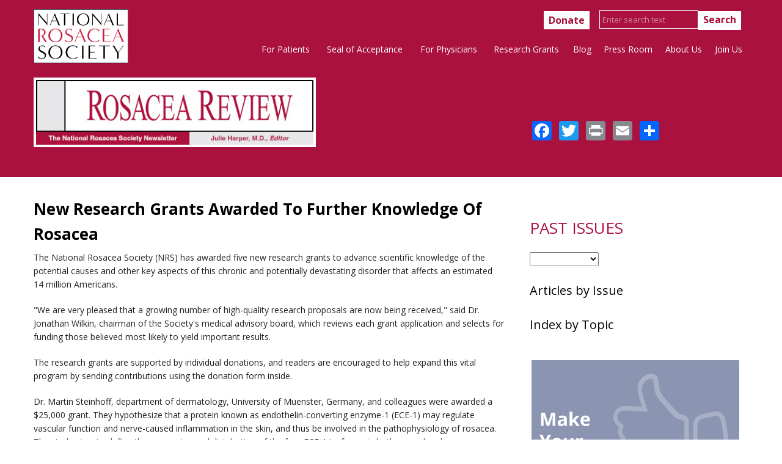

--- FILE ---
content_type: text/html; charset=UTF-8
request_url: http://www.webmail.rosacea.org/rosacea-review/2006/winter/new-research-grants-awarded-to-further-knowledge-of-rosacea
body_size: 69918
content:

<!DOCTYPE html>
<html lang="en" dir="ltr" prefix="og: https://ogp.me/ns#">
  <head>
    <meta name="facebook-domain-verification" content="qba6ax1b0gawapyitw0u8bcbvbja16" />
    <meta charset="utf-8" />
<noscript><style>form.antibot * :not(.antibot-message) { display: none !important; }</style>
</noscript><meta name="description" content="The National Rosacea Society (NRS) has awarded five new research grants to advance scientific knowledge of the potential causes and other key aspects of this chronic and potentially devastating disorder that affects an estimated 14 million Americans. &quot;We are very pleased that a growing number of high-quality research proposals are now being received,&quot; said Dr. Jonathan Wilkin, chairman of the Society&#039;s medical advisory board, which reviews each grant application and selects for funding those believed most likely to yield important results." />
<link rel="canonical" href="http://www.webmail.rosacea.org/rosacea-review/2006/winter/new-research-grants-awarded-to-further-knowledge-of-rosacea" />
<meta name="Generator" content="Drupal 10 (https://www.drupal.org)" />
<meta name="MobileOptimized" content="width" />
<meta name="HandheldFriendly" content="true" />
<meta name="viewport" content="width=device-width, initial-scale=1.0" />
<link rel="icon" href="/themes/custom/nrs/favicon.ico" type="image/vnd.microsoft.icon" />

    <title>New Research Grants Awarded to Further Knowledge of Rosacea | Rosacea.org</title>
    <link rel="stylesheet" media="all" href="/sites/default/files/css/css_admnomnAZqLuYCUUQ-fvViqRq5kMGMOiUhzXhR6ewPY.css?delta=0&amp;language=en&amp;theme=nrs&amp;include=eJx9i0EOwjAMBD8UakTpeyInsSDIjSs7KeT3LSC4IHGZlXZ2oyhB0rYgD3jDh2Ps0qoPLXMihXpVoijsjWLNUj4-ZYuyknaQ8vS__fd5mvx03PlnMo5-PO90RQ0uLAH5EM2cVc0LwTucdas0Q0Ajt2a6G7w4zJIa0wYcoU2c" />
<link rel="stylesheet" media="all" href="/sites/default/files/css/css_4ecckxKGhg3SIdTdYg-hwkvwayTZ-AAJs2EPApytiTg.css?delta=1&amp;language=en&amp;theme=nrs&amp;include=eJx9i0EOwjAMBD8UakTpeyInsSDIjSs7KeT3LSC4IHGZlXZ2oyhB0rYgD3jDh2Ps0qoPLXMihXpVoijsjWLNUj4-ZYuyknaQ8vS__fd5mvx03PlnMo5-PO90RQ0uLAH5EM2cVc0LwTucdas0Q0Ajt2a6G7w4zJIa0wYcoU2c" />

    <script type="application/json" data-drupal-selector="drupal-settings-json">{"path":{"baseUrl":"\/","pathPrefix":"","currentPath":"node\/1096","currentPathIsAdmin":false,"isFront":false,"currentLanguage":"en"},"pluralDelimiter":"\u0003","gtag":{"tagId":"G-KHG2XNG92Q","consentMode":false,"otherIds":["GT-5MXL9FX"],"events":[],"additionalConfigInfo":[]},"suppressDeprecationErrors":true,"ajaxPageState":{"libraries":"eJx9i1sKwjAQRTcUO2LsekIeQ0yZZiSTVrP7RkWxCP6cy31F5khoqo0QO1Tc-8FO9r4PZ0W28VKNWxIFLFAvBdEzGUFfE-d3H5J4XrE04Pzof_PP8zSa8dj5Z6K10edOlYtAJHaWDl7k206ipJZ0RXiJkiYVZ3BWUK0JbwJPDjOHhXADrdVgIA","theme":"nrs","theme_token":null},"ajaxTrustedUrl":[],"gtm":{"tagId":null,"settings":{"data_layer":"dataLayer","include_classes":false,"allowlist_classes":"","blocklist_classes":"","include_environment":false,"environment_id":"","environment_token":""},"tagIds":["GTM-NMPPDTPG"]},"user":{"uid":0,"permissionsHash":"fc651936348af0d72a50cf512200a3c9d04566f410844bf91b48eb42b90950a0"}}</script>
<script src="/sites/default/files/js/js_8vfAZFiXe8jb0QNv3oyqkUKDHLgbnbg11HgCU07y8qw.js?scope=header&amp;delta=0&amp;language=en&amp;theme=nrs&amp;include=eJxLz89Pz0mNL0lM108HEjrpqHy9xKzEClTBXJ28omL99Jz8pMQc3axineKSosyCVH0IBQC5UR5A"></script>
<script src="/modules/contrib/google_tag/js/gtag.js?t85j9y"></script>
<script src="/modules/contrib/google_tag/js/gtm.js?t85j9y"></script>

  </head>
  <body>
    <noscript><iframe src="https://www.googletagmanager.com/ns.html?id=GTM-NMPPDTPG"
                  height="0" width="0" style="display:none;visibility:hidden"></iframe></noscript>

      <div class="dialog-off-canvas-main-canvas" data-off-canvas-main-canvas>
    <div id="page">
  <header id="masthead" class="site-header container" role="banner">
    <div class="row">
      <div id="logo" class="site-branding col-sm-2">
              <div id="site-logo">
    <a href="/" title="Home" rel="home">
      <img src="/themes/custom/nrs/logo.svg" alt="Home" />
    </a>
  </div>
<h1 id="site-title">
  <a href="/" title="Home"  rel="home"></a>
</h1>


      </div>
      <div class="col-sm-10 mainmenu">
        <div class="mobilenavi"></div>
        <div id="main-links">
                          <!-- block -->
<div id="block-nrs-searchcontentblock">
  
    
      
            <div class="field field--name-body field--type-text-with-summary field--label-hidden field__item"><div class="contextural-region" id="block-donateandsearch"><form action="/search-content" id="views-exposed-form-search-results-page-1" method="get"><div class="form-text"><a href="/donate">Donate</a> <input class="form-search" name="search_api_fulltext" id="edit-keys" placeholder="Enter search text" type="text" value> <input type="submit" value="Search"></div></form></div></div>
      
  </div>
<!-- /block -->


                  </div>
        <nav id="navigation" role="navigation">
          <div id="main-menu">
                                <nav role="navigation" aria-labelledby="block-headermainmenu-menu" id="block-headermainmenu">
            
  <h2 class="visually-hidden" id="block-headermainmenu-menu">Rosacea Main Menu</h2>
  

        

  <ul data-region="main_navigation" class="menu menu-level-0">
                  
        <li class="menu-item">
          <a href="/patients/information" data-drupal-link-system-path="node/1">For Patients</a>
                                
  
  <div class="menu_link_content menu-link-contentheader-main-menu view-mode-default menu-dropdown menu-dropdown-0 menu-type-default">
                <div class="layout layout--threecol-33-34-33">
    
          <div  class="layout__region layout__region--first">
        <nav role="navigation" aria-labelledby="-menu">
            
  <h2 class="visually-hidden" id="-menu">Header - For Patients - Part 1</h2>
  

        
              <ul>
              <li>
        <a href="/patients/information" data-drupal-link-system-path="node/1">Overview</a>
              </li>
          <li>
        <a href="/patients/all-about-rosacea" data-drupal-link-system-path="node/9">All About Rosacea</a>
              </li>
          <li>
        <a href="/patients/faces-of-rosacea" data-drupal-link-system-path="node/15">Faces of Rosacea</a>
              </li>
          <li>
        <a href="/patients/rosacea-treatment-photos" data-drupal-link-system-path="node/17">Treatment Photos</a>
              </li>
          <li>
        <a href="/patients/frequently-asked-questions" data-drupal-link-system-path="node/18">Frequently Asked Questions</a>
              </li>
          <li>
        <a href="/patients/management-options-for-rosacea" data-drupal-link-system-path="node/19">Management Options</a>
                                <ul>
              <li>
        <a href="/patients/management-options-for-rosacea" data-drupal-link-system-path="node/19">Introduction</a>
              </li>
          <li>
        <a href="/patients/management-options/what-to-tell-your-physician" data-drupal-link-system-path="node/20">What to Tell Your Physician</a>
              </li>
          <li>
        <a href="/patients/management-options/medical-therapy-for-rosacea" data-drupal-link-system-path="node/21">Medical Therapy</a>
              </li>
          <li>
        <a href="/patients/management-options/fda-approved-rosacea-treatments" title="FDA Approved Treatments for Rosacea" data-drupal-link-system-path="node/1690">FDA Approved Treatments for Rosacea</a>
              </li>
          <li>
        <a href="/patients/management-options/patient-handout" data-drupal-link-system-path="node/1627">Standard Management Options for Rosacea</a>
              </li>
          <li>
        <a href="/patients/treatment-algorithms" data-drupal-link-system-path="node/1949">Treatment Algorithms for Patients</a>
              </li>
        </ul>
  
              </li>
          <li>
        <a href="/patients/when-to-see-a-doctor-about-rosacea" data-drupal-link-system-path="node/26">When to See a Doctor</a>
              </li>
          <li>
        <a href="/patients/what-to-do-now" data-drupal-link-system-path="node/29">What to Do Now</a>
              </li>
          <li>
        <a href="/patients/the-importance-of-complying-with-medical-therapy" data-drupal-link-system-path="node/1460">Complying with Therapy</a>
              </li>
          <li>
        <a href="/patients/know-your-rosacea-triggers" data-drupal-link-system-path="node/33">Rosacea Triggers</a>
                                <ul>
              <li>
        <a href="/patients/know-your-rosacea-triggers" data-drupal-link-system-path="node/33">Introduction</a>
              </li>
          <li>
        <a href="/patients/rosacea-triggers/factors-that-may-trigger-rosacea-flare-ups" data-drupal-link-system-path="node/36">Trigger Factors</a>
              </li>
          <li>
        <a href="/patients/rosacea-triggers/rosacea-triggers-survey" data-drupal-link-system-path="node/37">Most Common Triggers</a>
              </li>
        </ul>
  
              </li>
        </ul>
  


  </nav>

      </div>
    
          <div  class="layout__region layout__region--second">
        <nav role="navigation" aria-labelledby="-menu">
            
  <h2 class="visually-hidden" id="-menu">Header - For Patients - Part 2</h2>
  

        
              <ul>
              <li>
        <a href="/patients/skin-care-and-cosmetics" data-drupal-link-system-path="node/22">Skin Care &amp; Cosmetics</a>
                                <ul>
              <li>
        <a href="/patients/skin-care-and-cosmetics" data-drupal-link-system-path="node/22">Introduction</a>
              </li>
          <li>
        <a href="/patients/skin-care/facial-cleansing-for-rosacea" data-drupal-link-system-path="node/39">Facial Cleansing</a>
              </li>
          <li>
        <a href="/patients/skin-care/sunscreen-for-rosacea" data-drupal-link-system-path="node/40">Sunscreen</a>
              </li>
          <li>
        <a href="/patients/skin-care/moisturizer-for-rosacea" data-drupal-link-system-path="node/41">Moisturizer</a>
              </li>
          <li>
        <a href="/patients/makeup-for-rosacea" data-drupal-link-system-path="node/38">Makeup Tips</a>
              </li>
          <li>
        <a href="/patients/skin-care/for-men-shaving-tips-for-skin-with-rosacea" data-drupal-link-system-path="node/42">Men&#039;s Shaving Tips</a>
              </li>
        </ul>
  
              </li>
          <li>
        <a href="/patients/causes-of-rosacea/introduction" data-drupal-link-system-path="node/43">Causes of Rosacea</a>
                                <ul>
              <li>
        <a href="/patients/causes-of-rosacea/introduction" data-drupal-link-system-path="node/43">Introduction</a>
              </li>
          <li>
        <a href="/patients/causes-of-rosacea/innate-immune-system" data-drupal-link-system-path="node/44">Innate Immune System</a>
              </li>
          <li>
        <a href="/patients/causes-of-rosacea/neurovascular-system" data-drupal-link-system-path="node/47">Neurovascular System</a>
              </li>
          <li>
        <a href="/patients/causes-of-rosacea/vascular-changes" data-drupal-link-system-path="node/48">Vascular Changes</a>
              </li>
          <li>
        <a href="/patients/causes-of-rosacea/demodex-mites-and-microbes" data-drupal-link-system-path="node/49">Demodex Mites &amp; Microbes</a>
              </li>
          <li>
        <a href="/patients/causes-of-rosacea/genetics" data-drupal-link-system-path="node/51">Genetics</a>
              </li>
          <li>
        <a href="/patients/causes-of-rosacea/other-theories" data-drupal-link-system-path="node/1528">Other Theories</a>
              </li>
          <li>
        <a href="/patients/causes-of-rosacea/bibliography" data-drupal-link-system-path="node/50">Bibliography</a>
              </li>
        </ul>
  
              </li>
        </ul>
  


  </nav>

      </div>
    
          <div  class="layout__region layout__region--third">
        <nav role="navigation" aria-labelledby="-menu">
            
  <h2 class="visually-hidden" id="-menu">Header - For Patients - Part 3</h2>
  

        
              <ul>
              <li>
        <a href="/rosacea-review/current">Rosacea Review Newsletter</a>
              </li>
          <li>
        <a href="/patients/the-ecology-of-your-face-demodex-rosacea-and-you" data-drupal-link-system-path="node/52">The Ecology of Your Face</a>
              </li>
          <li>
        <a href="/patients/seborrheic-dermatitis" data-drupal-link-system-path="node/1431">Seborrheic Dermatitis</a>
              </li>
          <li>
        <a href="/patients/physician-finder" data-drupal-link-system-path="node/54">Physician Finder</a>
              </li>
          <li>
        <a href="/patients/it-works-for-me-patient-tips" data-drupal-link-system-path="node/53">It Works for Me: Patient Tips</a>
              </li>
          <li>
        <a href="/patients/information" data-drupal-link-system-path="node/1">Patient Education Materials</a>
                                <ul>
              <li>
        <a href="/patients/materials/understanding-rosacea-brochure" data-drupal-link-system-path="node/1433">Understanding Rosacea Brochure</a>
              </li>
          <li>
        <a href="/patients/materials/coping-with-rosacea-brochure" data-drupal-link-system-path="node/1435">Coping with Rosacea Brochure</a>
              </li>
          <li>
        <a href="/patients/materials/managing-rosacea-brochure" data-drupal-link-system-path="node/1434">Managing Rosacea Brochure</a>
              </li>
          <li>
        <a href="/patients/materials/rosacea-informational-postcard" data-drupal-link-system-path="node/1871">Rosacea: A Common Disease, Uncommonly Treated</a>
              </li>
          <li>
        <a href="/patients/materials/rosacea-diary-booklet" data-drupal-link-system-path="node/1436">Rosacea Diary Booklet</a>
              </li>
          <li>
        <a href="/patients/recognizing-redness-patient-guide-rosacea" title="Recognizing Redness Booklet">Recognizing Redness Booklet</a>
              </li>
          <li>
        <a href="/patients/patient-materials-request-form" data-drupal-link-system-path="node/1524">Patient Material Request Form</a>
              </li>
        </ul>
  
              </li>
          <li>
        <a href="/patients/rosacea-awareness-month" data-drupal-link-system-path="node/1432">Rosacea Awareness Month</a>
              </li>
          <li>
        <a href="/patients/glossary" data-drupal-link-system-path="node/1437">Glossary</a>
              </li>
        </ul>
  


  </nav>

      </div>
    
      </div>

      </div>



                  </li>
                      
        <li class="menu-item">
          <a href="/seal-of-acceptance/information" data-drupal-link-system-path="node/1768">Seal of Acceptance</a>
                                
  
  <div class="menu_link_content menu-link-contentheader-main-menu view-mode-default menu-dropdown menu-dropdown-0 menu-type-default">
                <div class="layout layout--threecol-section layout--threecol-section--33-34-33">

          <div  class="layout__region layout__region--first">
        <nav role="navigation" aria-labelledby="-menu">
            
  <h2 class="visually-hidden" id="-menu">Seal of Acceptance Menu</h2>
  

        
              <ul>
              <li>
        <a href="/seal-of-acceptance/information" title="NRS Seal of Acceptance" data-drupal-link-system-path="node/1768">About the Seal</a>
              </li>
          <li>
        <a href="/seal-of-acceptance/frequently-asked-questions" title="Seal of Acceptance FAQ" data-drupal-link-system-path="node/1813">Frequently Asked Questions</a>
              </li>
          <li>
        <a href="/seal-of-acceptance/guidelines-for-approval" title="Guidelines for Approval" data-drupal-link-system-path="node/1769">Guidelines for Approval</a>
              </li>
          <li>
        <a href="/seal-of-acceptance/information-for-companies" title="Get the Seal" data-drupal-link-system-path="node/1796">Get the Seal</a>
              </li>
        </ul>
  


  </nav>

      </div>
    
    
    
  </div>

      </div>



                  </li>
                      
        <li class="menu-item">
          <a href="/physicians/tools-for-the-professional" data-drupal-link-system-path="node/3">For Physicians</a>
                                
  
  <div class="menu_link_content menu-link-contentheader-main-menu view-mode-default menu-dropdown menu-dropdown-0 menu-type-default">
                <div class="layout layout--threecol-33-34-33">
    
    
          <div  class="layout__region layout__region--second">
        <nav role="navigation" aria-labelledby="-menu">
            
  <h2 class="visually-hidden" id="-menu">Header - For Physicians</h2>
  

        
              <ul>
              <li>
        <a href="/physicians/tools-for-the-professional" data-drupal-link-system-path="node/3">Tools for the Professional</a>
              </li>
          <li>
        <a href="/physicians/patient-education-materials" data-drupal-link-system-path="node/1440">Patient Education Materials</a>
              </li>
          <li>
        <a href="/physicians/professional-materials" data-drupal-link-system-path="node/1441">Professional Materials</a>
              </li>
          <li>
        <a href="/physicians/professional-membership" data-drupal-link-system-path="node/1442">Professional Membership</a>
              </li>
          <li>
        <a href="/physicians/rosacea-research-digest" data-drupal-link-system-path="node/1843">Rosacea Research Digest</a>
              </li>
          <li>
        <a href="/physicians/classification-of-rosacea" data-drupal-link-system-path="node/1443">Classification of Rosacea</a>
              </li>
          <li>
        <a href="/physicians/management-options-for-rosacea" data-drupal-link-system-path="node/1445">Management Options for Rosacea</a>
              </li>
          <li>
        <a href="/physicians/grading-system-for-rosacea" data-drupal-link-system-path="node/1444">Grading of Rosacea</a>
              </li>
          <li>
        <a href="/physicians/information-on-rosacea-erythema-for-healthcare-providers" data-drupal-link-system-path="node/1710">Information on Persistent Erythema</a>
              </li>
          <li>
        <a href="/physicians/rosacea-treatment-algorithms" data-drupal-link-system-path="node/1446">Rosacea Treatment Algorithms</a>
              </li>
          <li>
        <a href="/physicians/physician-materials-request-form" data-drupal-link-system-path="node/1525">Physician Materials Request Form</a>
              </li>
          <li>
        <a href="/physicians/rosacea-clinical-scorecard" data-drupal-link-system-path="node/1447">Clinical Scorecard</a>
              </li>
        </ul>
  


  </nav>

      </div>
    
    
      </div>

      </div>



                  </li>
                      
        <li class="menu-item">
          <a href="/grants/program" data-drupal-link-system-path="node/4">Research Grants</a>
                                
  
  <div class="menu_link_content menu-link-contentheader-main-menu view-mode-default menu-dropdown menu-dropdown-0 menu-type-default">
                <div class="layout layout--threecol-25-50-25">
    
    
    
          <div  class="layout__region layout__region--third">
        <nav role="navigation" aria-labelledby="-menu">
            
  <h2 class="visually-hidden" id="-menu">Header - Research Grants</h2>
  

        
              <ul>
              <li>
        <a href="/grants/program" data-drupal-link-system-path="node/4">Overview</a>
              </li>
          <li>
        <a href="/grants/awards" data-drupal-link-system-path="node/1448">Awarded Grants</a>
              </li>
          <li>
        <a href="/grants/reports-on-completed-research" data-drupal-link-system-path="node/1449">Research Results</a>
              </li>
          <li>
        <a href="/grants/how-to-apply-for-a-research-grant" data-drupal-link-system-path="node/1565">How to Apply</a>
              </li>
        </ul>
  


  </nav>

      </div>
    
      </div>

      </div>



                  </li>
                      
        <li class="menu-item">
          <a href="/blog" data-drupal-link-system-path="blog">Blog</a>
                                
  
  <div class="menu_link_content menu-link-contentheader-main-menu view-mode-default menu-dropdown menu-dropdown-0 menu-type-default">
                <div class="layout layout--onecol">
    <div  class="layout__region layout__region--content">
      
    </div>
  </div>

      </div>



                  </li>
                      
        <li class="menu-item">
          <a href="/press" data-drupal-link-system-path="press">Press Room</a>
                                
  
  <div class="menu_link_content menu-link-contentheader-main-menu view-mode-default menu-dropdown menu-dropdown-0 menu-type-default">
                <div class="layout layout--onecol">
    <div  class="layout__region layout__region--content">
      
    </div>
  </div>

      </div>



                  </li>
                      
        <li class="menu-item">
          <a href="/about-us" data-drupal-link-system-path="node/1450">About Us</a>
                                
  
  <div class="menu_link_content menu-link-contentheader-main-menu view-mode-default menu-dropdown menu-dropdown-0 menu-type-default">
                <div class="layout layout--threecol-25-50-25">
    
    
    
          <div  class="layout__region layout__region--third">
        <nav role="navigation" aria-labelledby="-menu">
            
  <h2 class="visually-hidden" id="-menu">Header - About Us</h2>
  

        
              <ul>
              <li>
        <a href="/about-us" data-drupal-link-system-path="node/1450">Introduction</a>
              </li>
          <li>
        <a href="/about-us/history" data-drupal-link-system-path="node/1451">History</a>
              </li>
          <li>
        <a href="/about-us/program-services" data-drupal-link-system-path="node/1452">Program Services</a>
              </li>
          <li>
        <a href="/about-us/organization" data-drupal-link-system-path="node/1453">Organization</a>
                                <ul>
              <li>
        <a href="/about-us/organization" data-drupal-link-system-path="node/1453">Introduction</a>
              </li>
          <li>
        <a href="/about-us/organization/key-staff" data-drupal-link-system-path="node/1454">Key Staff</a>
              </li>
          <li>
        <a href="/about-us/organization/board-of-directors" data-drupal-link-system-path="node/1455">Board of Directors</a>
              </li>
          <li>
        <a href="/about-us/organization/medical-advisory-board" data-drupal-link-system-path="node/1456">Medical Advisory Board</a>
              </li>
          <li>
        <a href="/about-us/organization/media-spokersperson-bureau" data-drupal-link-system-path="node/1458">Media Spokesperson Bureau</a>
              </li>
        </ul>
  
              </li>
          <li>
        <a href="/about-us/how-the-nrs-is-funded" data-drupal-link-system-path="node/1459">Financial</a>
              </li>
        </ul>
  


  </nav>

      </div>
    
      </div>

      </div>



                  </li>
                      
        <li class="menu-item">
          <a href="/join-us" data-drupal-link-system-path="node/1438">Join Us</a>
                                
  
  <div class="menu_link_content menu-link-contentheader-main-menu view-mode-default menu-dropdown menu-dropdown-0 menu-type-default">
                <div class="layout layout--onecol">
    <div  class="layout__region layout__region--content">
      
    </div>
  </div>

      </div>



                  </li>
          </ul>


  </nav>
<nav role="navigation" aria-labelledby="block-sitemapnav-menu" id="block-sitemapnav">
            
  <h2 class="visually-hidden" id="block-sitemapnav-menu">Site Map Navigation</h2>
  

        
              <ul>
              <li>
        <a href="/patients/information" data-drupal-link-system-path="node/1">For Patients</a>
                                <ul>
              <li>
        <a href="/patients/information" data-drupal-link-system-path="node/1">Overview</a>
              </li>
          <li>
        <a href="/patients/all-about-rosacea" data-drupal-link-system-path="node/9">All About Rosacea</a>
              </li>
          <li>
        <a href="/patients/faces-of-rosacea" data-drupal-link-system-path="node/15">Faces of Rosacea</a>
              </li>
          <li>
        <a href="/patients/rosacea-treatment-photos" data-drupal-link-system-path="node/17">Treatment Photos</a>
              </li>
          <li>
        <a href="/patients/frequently-asked-questions" data-drupal-link-system-path="node/18">Frequently Asked Questions</a>
              </li>
          <li>
        <a href="/patients/management-options-for-rosacea" data-drupal-link-system-path="node/19">Management Options</a>
                                <ul>
              <li>
        <a href="/patients/management-options-for-rosacea" data-drupal-link-system-path="node/19">Introduction</a>
              </li>
          <li>
        <a href="/patients/management-options/what-to-tell-your-physician" data-drupal-link-system-path="node/20">What to Tell Your Physician</a>
              </li>
          <li>
        <a href="/patients/management-options/medical-therapy-for-rosacea" data-drupal-link-system-path="node/21">Medical Therapy</a>
              </li>
          <li>
        <a href="/patients/management-options/fda-approved-rosacea-treatments" data-drupal-link-system-path="node/1690">FDA Approved Treatments for Rosacea</a>
              </li>
          <li>
        <a href="/node/8509ea7e-bf03-48fb-a04d-8c4ed3161269">Standard Management Options for Rosacea Patient Handout</a>
              </li>
          <li>
        <a href="/patients/management-options/patient-handout" data-drupal-link-system-path="node/1627">Standard Management Options</a>
              </li>
        </ul>
  
              </li>
          <li>
        <a href="/patients/when-to-see-a-doctor-about-rosacea" data-drupal-link-system-path="node/26">When to See a Doctor</a>
              </li>
          <li>
        <a href="/patients/what-to-do-now" data-drupal-link-system-path="node/29">What to Do Now</a>
              </li>
          <li>
        <a href="/patients/the-importance-of-complying-with-medical-therapy" data-drupal-link-system-path="node/1460">Complying with Therapy</a>
              </li>
          <li>
        <a href="/patients/know-your-rosacea-triggers" data-drupal-link-system-path="node/33">Rosacea Triggers</a>
                                <ul>
              <li>
        <a href="/patients/know-your-rosacea-triggers" data-drupal-link-system-path="node/33">Introduction</a>
              </li>
          <li>
        <a href="/patients/rosacea-triggers/factors-that-may-trigger-rosacea-flare-ups" data-drupal-link-system-path="node/36">Trigger Factors</a>
              </li>
          <li>
        <a href="/patients/rosacea-triggers/rosacea-triggers-survey" data-drupal-link-system-path="node/37">Most Common Triggers</a>
              </li>
        </ul>
  
              </li>
          <li>
        <a href="/patients/skin-care-and-cosmetics" data-drupal-link-system-path="node/22">Skin Care &amp; Cosmetics</a>
                                <ul>
              <li>
        <a href="/patients/skin-care-and-cosmetics" data-drupal-link-system-path="node/22">Introduction</a>
              </li>
          <li>
        <a href="/patients/skin-care/facial-cleansing-for-rosacea" data-drupal-link-system-path="node/39">Facial Cleansing</a>
              </li>
          <li>
        <a href="/patients/skin-care/sunscreen-for-rosacea" data-drupal-link-system-path="node/40">Sunscreen</a>
              </li>
          <li>
        <a href="/patients/skin-care/moisturizer-for-rosacea" data-drupal-link-system-path="node/41">Moisturizer</a>
              </li>
          <li>
        <a href="/patients/makeup-for-rosacea" data-drupal-link-system-path="node/38">Makeup Tips</a>
              </li>
          <li>
        <a href="/patients/skin-care/for-men-shaving-tips-for-skin-with-rosacea" data-drupal-link-system-path="node/42">Men&#039;s Shaving Tips</a>
              </li>
        </ul>
  
              </li>
          <li>
        <a href="/patients/causes-of-rosacea/introduction" data-drupal-link-system-path="node/43">Causes of Rosacea</a>
                                <ul>
              <li>
        <a href="/patients/causes-of-rosacea/introduction" data-drupal-link-system-path="node/43">Introduction</a>
              </li>
          <li>
        <a href="/patients/causes-of-rosacea/innate-immune-system" data-drupal-link-system-path="node/44">Innate Immune System</a>
              </li>
          <li>
        <a href="/patients/causes-of-rosacea/neurovascular-system" data-drupal-link-system-path="node/47">Neurovascular System</a>
              </li>
          <li>
        <a href="/patients/causes-of-rosacea/vascular-changes" data-drupal-link-system-path="node/48">Vascular Changes</a>
              </li>
          <li>
        <a href="/patients/causes-of-rosacea/demodex-mites-and-microbes" data-drupal-link-system-path="node/49">Demodex Mites &amp; Microbes</a>
              </li>
          <li>
        <a href="/patients/causes-of-rosacea/genetics" data-drupal-link-system-path="node/51">Genetics</a>
              </li>
          <li>
        <a href="/patients/causes-of-rosacea/other-theories" data-drupal-link-system-path="node/1528">Other Theories</a>
              </li>
          <li>
        <a href="/patients/causes-of-rosacea/bibliography" data-drupal-link-system-path="node/50">Bibliography</a>
              </li>
        </ul>
  
              </li>
          <li>
        <a href="/patients/the-ecology-of-your-face-demodex-rosacea-and-you" data-drupal-link-system-path="node/52">The Ecology of Your Face</a>
              </li>
          <li>
        <a href="/patients/it-works-for-me-patient-tips" data-drupal-link-system-path="node/53">It Works for Me: Patient Tips</a>
              </li>
          <li>
        <a href="/patients/physician-finder" data-drupal-link-system-path="node/54">Physician Finder</a>
              </li>
          <li>
        <a href="/rosacea-review/current">Rosacea Review Newsletter</a>
              </li>
          <li>
        <a href="/patients/seborrheic-dermatitis" data-drupal-link-system-path="node/1431">Seborrheic Dermatitis</a>
              </li>
          <li>
        <a href="/patients/rosacea-awareness-month" data-drupal-link-system-path="node/1432">Rosacea Awareness Month</a>
              </li>
          <li>
        <a href="/patients/materials/understanding-rosacea-brochure" data-drupal-link-system-path="node/1433">Understanding Rosacea Brochure</a>
              </li>
          <li>
        <a href="/patients/materials/managing-rosacea-brochure" data-drupal-link-system-path="node/1434">Managing Rosacea Brochure</a>
              </li>
          <li>
        <a href="/patients/materials/recognizing-redness-patient-guide-rosacea" data-drupal-link-system-path="node/1586">Recognizing Redness</a>
              </li>
          <li>
        <a href="/patients/materials/coping-with-rosacea-brochure" data-drupal-link-system-path="node/1435">Coping with Rosacea Brochure</a>
              </li>
          <li>
        <a href="/patients/materials/rosacea-diary-booklet" data-drupal-link-system-path="node/1436">Rosacea Diary Booklet</a>
              </li>
          <li>
        <a href="/patients/patient-materials-request-form" data-drupal-link-system-path="node/1524">Patient Material Request Form</a>
              </li>
          <li>
        <a href="/patients/glossary" data-drupal-link-system-path="node/1437">Glossary</a>
              </li>
        </ul>
  
              </li>
          <li>
        <a href="/seal-of-acceptance/information" data-drupal-link-system-path="node/1768">Seal of Acceptance</a>
                                <ul>
              <li>
        <a href="/seal-of-acceptance/information" data-drupal-link-system-path="node/1768">About the Seal</a>
              </li>
          <li>
        <a href="/seal-of-acceptance/frequently-asked-questions" data-drupal-link-system-path="node/1813">FAQ</a>
              </li>
        </ul>
  
              </li>
          <li>
        <a href="/physicians/tools-for-the-professional" data-drupal-link-system-path="node/3">For Physicians</a>
                                <ul>
              <li>
        <a href="/physicians/tools-for-the-professional" data-drupal-link-system-path="node/3">Tools for the Professional</a>
              </li>
          <li>
        <a href="/physicians/patient-education-materials" data-drupal-link-system-path="node/1440">Patient Education Materials</a>
              </li>
          <li>
        <a href="/physicians/professional-materials" data-drupal-link-system-path="node/1441">Professional Materials</a>
              </li>
          <li>
        <a href="/physicians/professional-membership" data-drupal-link-system-path="node/1442">Professional Membership</a>
              </li>
          <li>
        <a href="/sites/default/files/2019-01/NRS_professional_member_form.pdf">Membership Form [PDF]</a>
              </li>
          <li>
        <a href="/physicians/classification-of-rosacea" data-drupal-link-system-path="node/1443">Classification of Rosacea</a>
              </li>
          <li>
        <a href="/physicians/grading-system-for-rosacea" data-drupal-link-system-path="node/1444">Grading of Rosacea</a>
              </li>
          <li>
        <a href="/physicians/management-options-for-rosacea" data-drupal-link-system-path="node/1445">Management Options for Rosacea</a>
              </li>
          <li>
        <a href="/physicians/rosacea-treatment-algorithms" data-drupal-link-system-path="node/1446">Rosacea Treatment Algorithms</a>
              </li>
          <li>
        <a href="/physicians/physician-materials-request-form" data-drupal-link-system-path="node/1525">Physician Materials Request Form</a>
              </li>
          <li>
        <a href="/physicians/rosacea-clinical-scorecard" data-drupal-link-system-path="node/1447">Clinical Scorecard</a>
              </li>
          <li>
        <a href="/physicians/information-on-rosacea-erythema-for-healthcare-providers" data-drupal-link-system-path="node/1710">Information on Persistent Erythema</a>
              </li>
        </ul>
  
              </li>
          <li>
        <a href="/grants/program" data-drupal-link-system-path="node/4">Research Grants</a>
                                <ul>
              <li>
        <a href="/grants/program" data-drupal-link-system-path="node/4">Overview</a>
              </li>
          <li>
        <a href="/grants/awards" data-drupal-link-system-path="node/1448">Awarded Grants</a>
              </li>
          <li>
        <a href="/grants/reports-on-completed-research" data-drupal-link-system-path="node/1449">Research Results</a>
              </li>
          <li>
        <a href="/grants/how-to-apply-for-a-research-grant" data-drupal-link-system-path="node/1565">How to Apply</a>
              </li>
        </ul>
  
              </li>
          <li>
        <a href="/press" data-drupal-link-system-path="press">Press Room</a>
              </li>
          <li>
        <a href="/about-us" data-drupal-link-system-path="node/1450">About Us</a>
                                <ul>
              <li>
        <a href="/about-us" data-drupal-link-system-path="node/1450">Introduction</a>
              </li>
          <li>
        <a href="/about-us/history" data-drupal-link-system-path="node/1451">History</a>
              </li>
          <li>
        <a href="/about-us/program-services" data-drupal-link-system-path="node/1452">Program Services</a>
              </li>
          <li>
        <a href="/about-us/organization" data-drupal-link-system-path="node/1453">Organization</a>
                                <ul>
              <li>
        <a href="/about-us/organization" data-drupal-link-system-path="node/1453">Introduction</a>
              </li>
          <li>
        <a href="/about-us/organization/key-staff" data-drupal-link-system-path="node/1454">Key Staff</a>
              </li>
          <li>
        <a href="/about-us/organization/board-of-directors" data-drupal-link-system-path="node/1455">Board of Directors</a>
              </li>
          <li>
        <a href="/about-us/organization/medical-advisory-board" data-drupal-link-system-path="node/1456">Medical Advisory Board</a>
              </li>
          <li>
        <a href="/about-us/organization/media-spokersperson-bureau" data-drupal-link-system-path="node/1458">Research Grant Recipients</a>
              </li>
        </ul>
  
              </li>
          <li>
        <a href="/about-us/how-the-nrs-is-funded" data-drupal-link-system-path="node/1459">Financial</a>
              </li>
        </ul>
  
              </li>
          <li>
        <a href="/join-us" data-drupal-link-system-path="webform/credit_card_join">Join Us</a>
              </li>
        </ul>
  


  </nav>


                      </div>
        </nav>
      </div>
    </div>
  </header>

  
  <div id="mobile-sub-header">
        <!-- block -->
<div id="block-nrs-mobilesearchcontentblock">
  
    
      
            <div class="field field--name-body field--type-text-with-summary field--label-hidden field__item"><div class="mobile-donate"><a href="/donate">Donate</a></div><div class="mobile-search"><form accept-charset="UTF-8" action="/search-content" data-drupal-form-fields="edit-keys" id="views-exposed-form-search-results-page-1" method="get"><p><input class="form-search mobile-field" name="search_api_fulltext" id="edit-keys" placeholder="Type to Search" data-drupal-selector="edit-keys" maxlength="128" size="15" title="Enter the terms you wish to search for." type="search" value> <input type="submit" value="Search">&nbsp;</p></form></div></div>
      
  </div>
<!-- /block -->


  </div>

  <div id="preface-area">
    <div class="container">
      <div class="row">
            <!-- block -->
<div id="block-rrheadercolor">
  
    
      
            <div class="field field--name-body field--type-text-with-summary field--label-hidden field__item"><div class="drill-down-hdr-img-container rr-hdr-container">
<div class="drill-down-header-img">&nbsp;</div>
</div>
</div>
      
  </div>
<!-- /block -->


      </div>
    </div>
  </div>

  <div id="main-content">
    <div class="container">
      <div class="row">
        <div id="primary" class="content-area col-sm-8">
          <section id="content" role="main" class="clearfix">
            <div id="content">
                  <div data-drupal-messages-fallback class="hidden"></div><!-- block -->
<div id="block-rrtopimage">
  
    
      
            <div class="field field--name-body field--type-text-with-summary field--label-hidden field__item"><h1 class="hide-header-text"><a href="/rosacea-review/current"><img alt="Rosacea Review - Newsletter of the National Rosacea Society" src="/sites/default/files/inline-images/rosaceareview_masthead.jpg"></a><span>Rosacea Review - Newsletter of the National Rosacea Society</span></h1>
</div>
      
  </div>
<!-- /block -->
<!-- block -->
<div id="block-pagetitle-2">
  
    
      
  <h1 class="page-title">
<span>New Research Grants Awarded to Further Knowledge of Rosacea</span>
</h1>


  </div>
<!-- /block -->
<!-- block -->
<div id="block-nrs-content">
  
    
      <article data-history-node-id="1096" class="node node--type-review node--promoted node--view-mode-full clearfix">
  
    
    <div>
    
            <div class="field field--name-body field--type-text-with-summary field--label-hidden field__item"><p>The National Rosacea Society (NRS) has awarded five new research grants to advance scientific knowledge of the potential causes and other key aspects of this chronic and potentially devastating disorder that affects an estimated 14 million Americans.</p>

<p>"We are very pleased that a growing number of high-quality research proposals are now being received," said Dr. Jonathan Wilkin, chairman of the Society's medical advisory board, which reviews each grant application and selects for funding those believed most likely to yield important results.</p>

<p>The research grants are supported by individual donations, and readers are encouraged to help expand this vital program by sending contributions using the donation form inside.</p>

<p>Dr. Martin Steinhoff, department of dermatology, University of Muenster, Germany, and colleagues were awarded a $25,000 grant. They hypothesize that a protein known as endothelin-converting enzyme-1 (ECE-1) may regulate vascular function and nerve-caused inflammation in the skin, and thus be involved in the pathophysiology of rosacea. The study aims to define the expression and distribution of the four ECE-1 isoforms in both normal and rosacea tissue, which may lead to new strategies to treat rosacea.</p>

<p>Dr. Richard Granstein, chairman of dermatology at Cornell University, and colleagues received a research grant of $25,000. In past research, Dr. Granstein and colleagues found that substances that activate endothelial cells through the P2 cell receptors cause the release of factors that recruit and promote inflammation. In the new proposal, they will study which P2 receptors are affected, and whether inhibiting these substances in vitro may facilitate the discovery of new treatments for rosacea.</p>

<p>Dr. Richard Gallo, chief of the division of dermatology at the University of California-San Diego, and Dr. Kenshi Yamasaki of the Veterans Medical Research Foundation also received a $25,000 grant. In earlier studies, they discovered that individuals with rosacea have too much of a type of natural antibiotic called cathelicidins, and plan to use animal models and artificial cell culture techniques to further examine the function and activity of cathelicidin-processing enzymes in rosacea skin. If successful, the experiments may show that abnormal regulation of cathelicidin production leads to rosacea, leading to completely new therapeutic approaches.</p>

<p>Dr. Payam Tristani-Firouzi, assistant professor, and Dr. Nancy Samolitis, visiting professor, department of dermatology, University of Utah, were awarded $23,600 to examine the effect of pulse dye laser (PDL) and intense pulsed light (IPL) treatment of rosacea to determine whether, in addition to reducing the amount of blood vessels, these procedures produce structural and biologic changes in the skin. The Rosacea Research Foundation donated $16,065 to the NRS toward the funding of this study.</p>

<p>They will visually and microscopically assess the primary features of rosacea before and after treatment with PDL and IPL, including redness, visible blood vessels, and bumps and pimples. In addition, biopsy samples before and after treatment will be tested for factors that play a potential role in rosacea, including inflammatory cells, vascular endothelial growth factor (VEGF) and others.</p>

<p>They will also assess the size of the oil glands and the presence of <i>Demodex</i> mites, normal inhabitants of human skin that have been observed in greater numbers in rosacea patients. The study will include 10 patients with subtype 1 (erythematotelangiectatic) and subtype 2 (papulopustular) rosacea, each receiving treatment on one side of the face, with the other side serving as a control.</p>

<p>Dr. Yaxian Zhen and Dr. Albert Kligman, department of dermatology, University of Pennsylvania, will receive $25,000 to develop objective, quantitative assessments of rosacea using a variety of equipment. They note that these noninvasive methods would provide a means to measure the presence and severity of rosacea's known symptoms, perhaps identify others, and gauge their presence and severity after treatment.</p>

<p>The instrumentation includes scanning laser Doppler imaging, optical coherence tomography, confocal microscopy, specialized digital photography, colorimetry by chromometer and surface (nonsurgical) biopsy. Skin hydration would be measured via an electrical conductance device and a capacitance measuring device, and the skin's topography studied by a fringe projection device.</p>
</div>
      <div class="field field--name-field-tags field--type-entity-reference field--label-above clearfix">
        <label  class="field__label">Tags</label>
    <ul class="links field__items">
            <li><a href="/tags/research" hreflang="en">research</a></li>
            <li><a href="/tags/research-grants" hreflang="en">research grants</a></li>
            <li><a href="/tags/nervous-system" hreflang="en">nervous system</a></li>
            <li><a href="/tags/cathelicidins" hreflang="en">cathelicidins</a></li>
            <li><a href="/tags/intense-pulsed-light" hreflang="en">intense pulsed light</a></li>
            <li><a href="/tags/pulsed-dye-laser" hreflang="en">pulsed dye laser</a></li>
            <li><a href="/tags/lasers" hreflang="en">lasers</a></li>
      </ul>
</div>

  <div class="field field--name-field-issue field--type-entity-reference field--label-above">
    <div class="field__label">Issue</div>
              <div class="field__item"><a href="/rosacea-review/issue/winter-2006" hreflang="en">Winter 2006</a></div>
          </div>

  </div>
</article>

  </div>
<!-- /block -->
<!-- block -->
<div class="views-element-container" id="block-nrs-views-block-products-block-2">
  
    
      <div><div class="js-view-dom-id-5f232b4e472825a042eb7d6b28d122d5b03fc65fd1d7b7b90ae36317a7b854e4">
  
  
  

  
  
  

    

  
  

  
  
</div>
</div>

  </div>
<!-- /block -->


            </div>
          </section>
        </div>
        <aside id="sidebar" class="col-sm-4" role="complementary">
             <div id="block-addtoanybuttons">
      <!-- AddToAny BEGIN -->
      <span class="a2a_kit a2a_kit_size_32 addtoany_list">
        <a class="a2a_button_facebook"></a>
        <a class="a2a_button_twitter"></a>
        <a class="a2a_button_print"></a>
        <a class="a2a_button_email"></a>
        <a class="a2a_dd" href="https://www.addtoany.com/share"></a>
      </span>
      <script async src="https://static.addtoany.com/menu/page.js"></script>
      <!-- AddToAny END -->
  </div>
    <nav role="navigation" aria-labelledby="block-rrpastissues-menu" id="block-rrpastissues">
      
  <h2 id="block-rrpastissues-menu">Past Issues</h2>
  

        
              <ul>
              <li>
        <a href="/rosacea-review/issue/fall-2025" data-drupal-link-system-path="taxonomy/term/553">Fall 2025</a>
              </li>
          <li>
        <a href="/rosacea-review/issue/summer-2025" data-drupal-link-system-path="taxonomy/term/552">Summer 2025</a>
              </li>
          <li>
        <a href="/rosacea-review/issue/spring-2025" data-drupal-link-system-path="taxonomy/term/551">Spring 2025</a>
              </li>
          <li>
        <a href="/rosacea-review/issue/fall-2024" data-drupal-link-system-path="taxonomy/term/549">Fall 2024</a>
              </li>
          <li>
        <a href="/rosacea-review/issue/summer-2024" data-drupal-link-system-path="taxonomy/term/545">Summer 2024</a>
              </li>
          <li>
        <a href="/rosacea-review/issue/spring-2024" data-drupal-link-system-path="taxonomy/term/544">Spring 2024</a>
              </li>
          <li>
        <a href="/rosacea-review/issue/fall-2023" data-drupal-link-system-path="taxonomy/term/537">Fall 2023</a>
              </li>
          <li>
        <a href="/rosacea-review/issue/summer-2023" data-drupal-link-system-path="taxonomy/term/536">Summer 2023</a>
              </li>
          <li>
        <a href="/rosacea-review/issue/spring-2023" data-drupal-link-system-path="taxonomy/term/535">Spring 2023</a>
              </li>
          <li>
        <a href="/rosacea-review/issue/fall-2022" data-drupal-link-system-path="taxonomy/term/533">Fall 2022</a>
              </li>
          <li>
        <a href="/rosacea-review/issue/summer-2022" data-drupal-link-system-path="taxonomy/term/532">Summer 2022</a>
              </li>
          <li>
        <a href="/rosacea-review/issue/spring-2022" data-drupal-link-system-path="taxonomy/term/529">Spring 2022</a>
              </li>
          <li>
        <a href="/rosacea-review/issue/fall-2021" data-drupal-link-system-path="taxonomy/term/528">Fall 2021</a>
              </li>
          <li>
        <a href="/rosacea-review/issue/summer-2021" data-drupal-link-system-path="taxonomy/term/527">Summer 2021</a>
              </li>
          <li>
        <a href="/rosacea-review/issue/spring-2021" data-drupal-link-system-path="taxonomy/term/522">Spring 2021</a>
              </li>
          <li>
        <a href="/rosacea-review/issue/fall-2020" data-drupal-link-system-path="taxonomy/term/519">Fall 2020</a>
              </li>
          <li>
        <a href="/rosacea-review/issue/summer-2020" data-drupal-link-system-path="taxonomy/term/515">Summer 2020</a>
              </li>
          <li>
        <a href="/rosacea-review/issue/spring-2020" data-drupal-link-system-path="taxonomy/term/514">Spring 2020</a>
              </li>
          <li>
        <a href="/rosacea-review/issue/fall-2019" data-drupal-link-system-path="taxonomy/term/513">Fall 2019</a>
              </li>
          <li>
        <a href="/rosacea-review/issue/summer-2019" data-drupal-link-system-path="taxonomy/term/512">Summer 2019</a>
              </li>
          <li>
        <a href="/rosacea-review/issue/spring-2019" data-drupal-link-system-path="taxonomy/term/510">Spring 2019</a>
              </li>
          <li>
        <a href="/rosacea-review/issue/fall-2018" data-drupal-link-system-path="taxonomy/term/6">Fall 2018</a>
              </li>
          <li>
        <a href="/rosacea-review/issue/summer-2018" data-drupal-link-system-path="taxonomy/term/43">Summer 2018</a>
              </li>
          <li>
        <a href="/rosacea-review/issue/spring-2018" data-drupal-link-system-path="taxonomy/term/28">Spring 2018</a>
              </li>
          <li>
        <a href="/rosacea-review/issue/fall-2017" data-drupal-link-system-path="taxonomy/term/55">Fall 2017</a>
              </li>
          <li>
        <a href="/rosacea-review/issue/summer-2017" data-drupal-link-system-path="taxonomy/term/22">Summer 2017</a>
              </li>
          <li>
        <a href="/rosacea-review/issue/spring-2017" data-drupal-link-system-path="taxonomy/term/41">Spring 2017</a>
              </li>
          <li>
        <a href="/rosacea-review/issue/winter-2017" data-drupal-link-system-path="taxonomy/term/11">Winter 2017</a>
              </li>
          <li>
        <a href="/rosacea-review/issue/fall-2016" data-drupal-link-system-path="taxonomy/term/13">Fall 2016</a>
              </li>
          <li>
        <a href="/rosacea-review/issue/summer-2016" data-drupal-link-system-path="taxonomy/term/70">Summer 2016</a>
              </li>
          <li>
        <a href="/rosacea-review/issue/spring-2016" data-drupal-link-system-path="taxonomy/term/64">Spring 2016</a>
              </li>
          <li>
        <a href="/rosacea-review/issue/fall-2015" data-drupal-link-system-path="taxonomy/term/53">Fall 2015</a>
              </li>
          <li>
        <a href="/rosacea-review/issue/summer-2015" data-drupal-link-system-path="taxonomy/term/131">Summer 2015</a>
              </li>
          <li>
        <a href="/rosacea-review/issue/spring-2015" data-drupal-link-system-path="taxonomy/term/130">Spring 2015</a>
              </li>
          <li>
        <a href="/rosacea-review/issue/fall-2014" data-drupal-link-system-path="taxonomy/term/128">Fall 2014</a>
              </li>
          <li>
        <a href="/rosacea-review/issue/summer-2014" data-drupal-link-system-path="taxonomy/term/127">Summer 2014</a>
              </li>
          <li>
        <a href="/rosacea-review/issue/spring-2014" data-drupal-link-system-path="taxonomy/term/126">Spring 2014</a>
              </li>
          <li>
        <a href="/rosacea-review/issue/winter-2014" data-drupal-link-system-path="taxonomy/term/125">Winter 2014</a>
              </li>
          <li>
        <a href="/rosacea-review/issue/fall-2013" data-drupal-link-system-path="taxonomy/term/113">Fall 2013</a>
              </li>
          <li>
        <a href="/rosacea-review/issue/summer-2013" data-drupal-link-system-path="taxonomy/term/35">Summer 2013</a>
              </li>
          <li>
        <a href="/rosacea-review/issue/spring-2013" data-drupal-link-system-path="taxonomy/term/111">Spring 2013</a>
              </li>
          <li>
        <a href="/rosacea-review/issue/winter-2013" data-drupal-link-system-path="taxonomy/term/115">Winter 2013</a>
              </li>
          <li>
        <a href="/rosacea-review/issue/fall-2012" data-drupal-link-system-path="taxonomy/term/152">Fall 2012</a>
              </li>
          <li>
        <a href="/rosacea-review/issue/summer-2012" data-drupal-link-system-path="taxonomy/term/129">Summer 2012</a>
              </li>
          <li>
        <a href="/rosacea-review/issue/spring-2012" data-drupal-link-system-path="taxonomy/term/38">Spring 2012</a>
              </li>
          <li>
        <a href="/rosacea-review/issue/fall-2011" data-drupal-link-system-path="taxonomy/term/158">Fall 2011</a>
              </li>
          <li>
        <a href="/rosacea-review/issue/summer-2011" data-drupal-link-system-path="taxonomy/term/119">Summer 2011</a>
              </li>
          <li>
        <a href="/rosacea-review/issue/spring-2011" data-drupal-link-system-path="taxonomy/term/69">Spring 2011</a>
              </li>
          <li>
        <a href="/rosacea-review/issue/winter-2010" data-drupal-link-system-path="taxonomy/term/154">Winter 2010</a>
              </li>
          <li>
        <a href="/rosacea-review/issue/fall-2010" data-drupal-link-system-path="taxonomy/term/118">Fall 2010</a>
              </li>
          <li>
        <a href="/rosacea-review/issue/summer-2010" data-drupal-link-system-path="taxonomy/term/157">Summer 2010</a>
              </li>
          <li>
        <a href="/rosacea-review/issue/spring-2010" data-drupal-link-system-path="taxonomy/term/37">Spring 2010</a>
              </li>
          <li>
        <a href="/rosacea-review/issue/fall-2009" data-drupal-link-system-path="taxonomy/term/153">Fall 2009</a>
              </li>
          <li>
        <a href="/rosacea-review/issue/summer-2009" data-drupal-link-system-path="taxonomy/term/39">Summer 2009</a>
              </li>
          <li>
        <a href="/rosacea-review/issue/spring-2009" data-drupal-link-system-path="taxonomy/term/142">Spring 2009</a>
              </li>
          <li>
        <a href="/rosacea-review/issue/fall-2008" data-drupal-link-system-path="taxonomy/term/80">Fall 2008</a>
              </li>
          <li>
        <a href="/rosacea-review/issue/summer-2008" data-drupal-link-system-path="taxonomy/term/34">Summer 2008</a>
              </li>
          <li>
        <a href="/rosacea-review/issue/spring-2008" data-drupal-link-system-path="taxonomy/term/156">Spring 2008</a>
              </li>
          <li>
        <a href="/rosacea-review/issue/winter-2008" data-drupal-link-system-path="taxonomy/term/78">Winter 2008</a>
              </li>
          <li>
        <a href="/rosacea-review/issue/fall-2007" data-drupal-link-system-path="taxonomy/term/116">Fall 2007</a>
              </li>
          <li>
        <a href="/rosacea-review/issue/summer-2007" data-drupal-link-system-path="taxonomy/term/79">Summer 2007</a>
              </li>
          <li>
        <a href="/rosacea-review/issue/spring-2007" data-drupal-link-system-path="taxonomy/term/36">Spring 2007</a>
              </li>
          <li>
        <a href="/rosacea-review/issue/winter-2007" data-drupal-link-system-path="taxonomy/term/124">Winter 2007</a>
              </li>
          <li>
        <a href="/rosacea-review/issue/summer-2006" data-drupal-link-system-path="taxonomy/term/120">Summer 2006</a>
              </li>
          <li>
        <a href="/rosacea-review/issue/winter-2006" data-drupal-link-system-path="taxonomy/term/145">Winter 2006</a>
              </li>
          <li>
        <a href="/rosacea-review/issue/fall-2005" data-drupal-link-system-path="taxonomy/term/50">Fall 2005</a>
              </li>
          <li>
        <a href="/rosacea-review/issue/summer-2005" data-drupal-link-system-path="taxonomy/term/146">Summer 2005</a>
              </li>
          <li>
        <a href="/rosacea-review/issue/spring-2005" data-drupal-link-system-path="taxonomy/term/89">Spring 2005</a>
              </li>
          <li>
        <a href="/rosacea-review/issue/winter-2005" data-drupal-link-system-path="taxonomy/term/24">Winter 2005</a>
              </li>
          <li>
        <a href="/rosacea-review/issue/fall-2004" data-drupal-link-system-path="taxonomy/term/49">Fall 2004</a>
              </li>
          <li>
        <a href="/rosacea-review/issue/spring-2004" data-drupal-link-system-path="taxonomy/term/141">Spring 2004</a>
              </li>
          <li>
        <a href="/rosacea-review/issue/winter-2004" data-drupal-link-system-path="taxonomy/term/77">Winter 2004</a>
              </li>
          <li>
        <a href="/rosacea-review/issue/fall-2003" data-drupal-link-system-path="taxonomy/term/147">Fall 2003</a>
              </li>
          <li>
        <a href="/rosacea-review/issue/summer-2003" data-drupal-link-system-path="taxonomy/term/123">Summer 2003</a>
              </li>
          <li>
        <a href="/rosacea-review/issue/spring-2003" data-drupal-link-system-path="taxonomy/term/59">Spring 2003</a>
              </li>
          <li>
        <a href="/rosacea-review/issue/winter-2003" data-drupal-link-system-path="taxonomy/term/117">Winter 2003</a>
              </li>
          <li>
        <a href="/rosacea-review/issue/fall-2002" data-drupal-link-system-path="taxonomy/term/148">Fall 2002</a>
              </li>
          <li>
        <a href="/rosacea-review/issue/summer-2002" data-drupal-link-system-path="taxonomy/term/74">Summer 2002</a>
              </li>
          <li>
        <a href="/rosacea-review/issue/spring-2002" data-drupal-link-system-path="taxonomy/term/87">Spring 2002</a>
              </li>
          <li>
        <a href="/rosacea-review/issue/winter-2002" data-drupal-link-system-path="taxonomy/term/114">Winter 2002</a>
              </li>
          <li>
        <a href="/rosacea-review/issue/fall-2001" data-drupal-link-system-path="taxonomy/term/81">Fall 2001</a>
              </li>
          <li>
        <a href="/rosacea-review/issue/summer-2001" data-drupal-link-system-path="taxonomy/term/85">Summer 2001</a>
              </li>
          <li>
        <a href="/rosacea-review/issue/spring-2001" data-drupal-link-system-path="taxonomy/term/25">Spring 2001</a>
              </li>
          <li>
        <a href="/rosacea-review/issue/winter-2001" data-drupal-link-system-path="taxonomy/term/122">Winter 2001</a>
              </li>
          <li>
        <a href="/rosacea-review/issue/fall-2000" data-drupal-link-system-path="taxonomy/term/82">Fall 2000</a>
              </li>
          <li>
        <a href="/rosacea-review/issue/summer-2000" data-drupal-link-system-path="taxonomy/term/121">Summer 2000</a>
              </li>
          <li>
        <a href="/rosacea-review/issue/spring-2000" data-drupal-link-system-path="taxonomy/term/88">Spring 2000</a>
              </li>
          <li>
        <a href="/rosacea-review/issue/fall-1999" data-drupal-link-system-path="taxonomy/term/26">Fall 1999</a>
              </li>
          <li>
        <a href="/rosacea-review/issue/summer-1999" data-drupal-link-system-path="taxonomy/term/84">Summer 1999</a>
              </li>
          <li>
        <a href="/rosacea-review/issue/spring-1999" data-drupal-link-system-path="taxonomy/term/27">Spring 1999</a>
              </li>
          <li>
        <a href="/rosacea-review/issue/winter-1999" data-drupal-link-system-path="taxonomy/term/149">Winter 1999</a>
              </li>
          <li>
        <a href="/rosacea-review/issue/summer-1998" data-drupal-link-system-path="taxonomy/term/150">Summer 1998</a>
              </li>
          <li>
        <a href="/rosacea-review/issue/spring-1998" data-drupal-link-system-path="taxonomy/term/76">Spring 1998</a>
              </li>
          <li>
        <a href="/rosacea-review/issue/winter-1998" data-drupal-link-system-path="taxonomy/term/151">Winter 1998</a>
              </li>
          <li>
        <a href="/rosacea-review/issue/summer-1997" data-drupal-link-system-path="taxonomy/term/21">Summer 1997</a>
              </li>
          <li>
        <a href="/rosacea-review/issue/spring-1997" data-drupal-link-system-path="taxonomy/term/86">Spring 1997</a>
              </li>
          <li>
        <a href="/rosacea-review/issue/winter-1997" data-drupal-link-system-path="taxonomy/term/83">Winter 1997</a>
              </li>
          <li>
        <a href="/rosacea-review/issue/fall-1996" data-drupal-link-system-path="taxonomy/term/40">Fall 1996</a>
              </li>
          <li>
        <a href="/rosacea-review/issue/summer-1996" data-drupal-link-system-path="taxonomy/term/155">Summer 1996</a>
              </li>
          <li>
        <a href="/rosacea-review/issue/spring-1996" data-drupal-link-system-path="taxonomy/term/112">Spring 1996</a>
              </li>
          <li>
        <a href="/rosacea-review/issue/winter-1996" data-drupal-link-system-path="taxonomy/term/75">Winter 1996</a>
              </li>
        </ul>
  


  </nav>
<!-- block -->
<div id="block-rrindexbytopiclink">
  
    
      
            <div class="field field--name-body field--type-text-with-summary field--label-hidden field__item"><div class="padding-12 text-20"><a href="/rosacea-review/articles-by-issue">Articles by Issue</a></div>

<div class="padding-12 text-20"><a href="/rosacea-review/index-by-topic">Index by Topic</a></div>
</div>
      
  </div>
<!-- /block -->
<!-- block -->
<div id="block-adrosaceareview-2">
  
    
      
            <div class="field field--name-body field--type-text-with-summary field--label-hidden field__item"><!-- Revive Adserver Asynchronous JS Tag - Generated with Revive Adserver v5.0.5 -->
<ins data-revive-zoneid="30" data-revive-id="bdc146a62b537e34b52cf439160d2cdc"></ins>
<script async src="//www.rosacea.org/adserver/www/delivery/asyncjs.php"></script></div>
      
  </div>
<!-- /block -->
<!-- block -->
<div id="block-sidebarmakeyouropinioncount">
  
    
      
            <div class="field field--name-body field--type-text-with-summary field--label-hidden field__item"><div class="col-sm-12 home-block"><div class="block-link" id="home-opinion-block"><a href="https://www.surveymonkey.com/r/KYZRYVL" target="_blank"><img src="/sites/default/files/inline-images/box_opinion_0.png" data-entity-uuid="46511f00-78d1-4d42-84ae-9b37b5d03116" data-entity-type="file" alt="make your opinion count" width="625" height="625" loading="lazy"></a></div></div></div>
      
  </div>
<!-- /block -->
<!-- block -->
<div id="block-sidebardonatenow">
  
    
      
            <div class="field field--name-body field--type-text-with-summary field--label-hidden field__item"><div class="col-sm-12 home-block">
<div class="block-link" id="home-donate-block"><a href="/donate"><img alt="Donate" data-entity-type="file" data-entity-uuid="f724e04f-1967-444b-8d9d-00ef8c018a63" src="/sites/default/files/inline-images/box_donate.png" width="625" height="625" loading="lazy"></a></div>
</div>
</div>
      
  </div>
<!-- /block -->
<!-- block -->
<div id="block-sidebarfollowusonsocialmedia">
  
    
      
            <div class="field field--name-body field--type-text-with-summary field--label-hidden field__item"><div class="col-sm-12 home-block">
<div id="home-follow-us-block">
<div class="block-link"><a href="/join-us/email-and-social-media"><img alt="follow us on social media" onerror="this.onerror=null; this.src='/sites/default/files/images/box_follow%402x.jpg'" src="/sites/default/files/2019-02/box_follow_new.webp"> </a>
<div class="social-link social-link-facebook"><a href="https://facebook.com/nationalrosaceasociety" target="_blank"><img alt="facebook" src="/sites/default/files/images/iconfinder_facebook_2142622.png"> </a></div>

<div class="social-link social-link-twitter"><a href="https://twitter.com/rosaceaorg" target="_blank"><img alt="twitter" src="/sites/default/files/images/iconfinder_twitter_2142629.png"> </a></div>

<div class="social-link social-link-pinterest"><a href="https://instagram.com/nationalrosaceasociety" target="_blank"><img alt="instagram" src="/sites/default/files/images/iconfinder_instagram_2142628.png"> </a></div>

<!-- <div class="social-link social-link-pinterest"><a href="https://www.pinterest.com/rosaceasociety/" target="_blank"><img alt="pinterest" src="/sites/default/files/images/iconfinder_pinterest_2142625.png" /> </a></div>-->
</div>
</div>
</div>
</div>
      
  </div>
<!-- /block -->
<!-- block -->
<div id="block-sidebarsignupforournewsletter">
  
    
      
            <div class="field field--name-body field--type-text-with-summary field--label-hidden field__item"><div class="col-sm-12 home-block">
<div class="block-link" id="home-newsletter-block"><a href="/join-us/email-and-social-media"><img alt="sign up for our newsletter" data-entity-type="file" data-entity-uuid="961ca3ca-1666-4e5b-a5a8-77ea4449e1ce" src="/sites/default/files/inline-images/box_newsletter.png" width="625" height="625" loading="lazy"></a></div>
</div>
</div>
      
  </div>
<!-- /block -->


        </aside>
      </div>
    </div>
  </div>

  
  <div id="footer">
    <div class="container">
      <div class="row">
        <div class="footer-block col-sm-4">
              <!-- block -->
<div id="block-footercontactus">
  
    
      
            <div class="field field--name-body field--type-text-with-summary field--label-hidden field__item"><h3>Contact Us</h3><p><strong>Phone: </strong>1-847-382-8971<br><strong>Email:</strong>&nbsp;<a href="mailto:info@rosacea.org">info@rosacea.org</a><br>National Rosacea Society<br>4619 N. Ravenswood Ave., Ste. 103<br>Chicago, IL 60640</p><p><a href="https://app.candid.org/profile/7486028/national-rosacea-society-36-4120334" target="_blank"><img src="https://widgets.guidestar.org/prod/v1/pdp/transparency-seal/7486028/svg" alt="Candid transparency rating" width="50" height="50" loading="lazy"></a></p></div>
      
  </div>
<!-- /block -->


        </div>
        <div class="footer-block col-sm-8">
              <!-- block -->
<div id="block-footerourmission">
  
    
      
            <div class="field field--name-body field--type-text-with-summary field--label-hidden field__item"><h3>Our Mission</h3>

<p>The National Rosacea Society is a 501(c)(3) non-profit organization whose mission is to improve the lives of people with rosacea by raising awareness, providing public health information and supporting medical research on this widespread but poorly understood&nbsp;disorder. The information the Society provides should not be considered medical advice, nor is it intended to replace consultation with a qualified physician. The Society does not evaluate, endorse&nbsp;or recommend&nbsp;any particular medications, products, equipment or treatments. Rosacea may vary substantially from one patient to another, and treatment must be tailored by a physician for each individual case. For more information, visit <a href="/about-us">About Us</a>.</p>
</div>
      
  </div>
<!-- /block -->


        </div>
      </div>
    </div>
  </div>

  <footer id="colophon" role="contentinfo">
    <div class="container">
      <div class="row">
        <div class="col-sm-12">
              <!-- block -->
<div id="block-copyright">
  
    
      
            <div class="field field--name-body field--type-text-with-summary field--label-hidden field__item"><p><strong>© 1996-2025 National Rosacea Society&nbsp; |</strong>&nbsp; All rights reserved.<br>Reproduction, re-transmission, or reprinting of the contents of this website, in part or in its entirety, is expressly prohibited without prior written permission from the National Rosacea Society.&nbsp;<br><br><a href="/disclaimer-info">Disclaimer Information</a>&nbsp; |&nbsp; <a href="/site-map">Site Map</a></p></div>
      
  </div>
<!-- /block -->


        </div>
      </div>
    </div>
  </footer>
</div>

  </div>

    
    <script src="/sites/default/files/js/js_TNjutd70BhZh6q10Z6RlMPLrQ8A031c9XW8Kr7L_JLk.js?scope=footer&amp;delta=0&amp;language=en&amp;theme=nrs&amp;include=eJxLz89Pz0mNL0lM108HEjrpqHy9xKzEClTBXJ28omL99Jz8pMQc3axineKSosyCVH0IBQC5UR5A"></script>
<script src="//js.stripe.com/v3/"></script>
<script src="/sites/default/files/js/js_IkkGteBSLBYk6H-Kn3sbJVv9j8NWqn8wRwqD75rbl4Q.js?scope=footer&amp;delta=2&amp;language=en&amp;theme=nrs&amp;include=eJxLz89Pz0mNL0lM108HEjrpqHy9xKzEClTBXJ28omL99Jz8pMQc3axineKSosyCVH0IBQC5UR5A"></script>

  </body>
</html>


--- FILE ---
content_type: text/css
request_url: http://www.webmail.rosacea.org/sites/default/files/css/css_admnomnAZqLuYCUUQ-fvViqRq5kMGMOiUhzXhR6ewPY.css?delta=0&language=en&theme=nrs&include=eJx9i0EOwjAMBD8UakTpeyInsSDIjSs7KeT3LSC4IHGZlXZ2oyhB0rYgD3jDh2Ps0qoPLXMihXpVoijsjWLNUj4-ZYuyknaQ8vS__fd5mvx03PlnMo5-PO90RQ0uLAH5EM2cVc0LwTucdas0Q0Ajt2a6G7w4zJIa0wYcoU2c
body_size: 1827
content:
/* @license GPL-2.0-or-later https://www.drupal.org/licensing/faq */
.progress{position:relative}.progress__track{min-width:100px;max-width:100%;height:16px;margin-top:5px;border:1px solid;background-color:#fff}.progress__bar{width:3%;min-width:3%;max-width:100%;height:16px;background-color:#000}.progress__description,.progress__percentage{overflow:hidden;margin-top:.2em;color:#555;font-size:.875em}.progress__description{float:left}[dir=rtl] .progress__description{float:right}.progress__percentage{float:right}[dir=rtl] .progress__percentage{float:left}.progress--small .progress__track{height:7px}.progress--small .progress__bar{height:7px;background-size:20px 20px}
.ajax-progress{display:inline-block;padding:1px 5px 2px}[dir=rtl] .ajax-progress{float:right}.ajax-progress-throbber .throbber{display:inline;padding:1px 6px 2px;background:transparent url(/core/misc/components/../throbber-active.gif) no-repeat 0 center}.ajax-progress-throbber .message{display:inline;padding:1px 5px 2px}tr .ajax-progress-throbber .throbber{margin:0 2px}.ajax-progress-bar{width:16em}.ajax-progress-fullscreen{position:fixed;z-index:1261;top:48.5%;left:49%;width:24px;height:24px;padding:4px;opacity:.9;border-radius:7px;background-color:#232323;background-image:url(/core/misc/components/../loading-small.gif);background-repeat:no-repeat;background-position:center center}[dir=rtl] .ajax-progress-fullscreen{right:49%;left:auto}
.text-align-left{text-align:left}.text-align-right{text-align:right}.text-align-center{text-align:center}.text-align-justify{text-align:justify}.align-left{float:left}.align-right{float:right}.align-center{display:block;margin-right:auto;margin-left:auto}
.fieldgroup{padding:0;border-width:0}
.container-inline div,.container-inline label{display:inline-block}.container-inline .details-wrapper{display:block}.container-inline .hidden{display:none}
.clearfix:after{display:table;clear:both;content:""}
.js details:not([open]) .details-wrapper{display:none}
.hidden{display:none}.visually-hidden{position:absolute !important;overflow:hidden;clip:rect(1px,1px,1px,1px);width:1px;height:1px;word-wrap:normal}.visually-hidden.focusable:active,.visually-hidden.focusable:focus-within{position:static !important;overflow:visible;clip:auto;width:auto;height:auto}.invisible{visibility:hidden}
.item-list__comma-list,.item-list__comma-list li{display:inline}.item-list__comma-list{margin:0;padding:0}.item-list__comma-list li:after{content:", "}.item-list__comma-list li:last-child:after{content:""}
.js .js-hide{display:none}.js-show{display:none}.js .js-show{display:block}@media (scripting:enabled){.js-hide.js-hide{display:none}.js-show{display:block}}
.nowrap{white-space:nowrap}
.position-container{position:relative}
.reset-appearance{margin:0;padding:0;border:0 none;background:0 0;line-height:inherit;-webkit-appearance:none;appearance:none}
.resize-none{resize:none}.resize-vertical{min-height:2em;resize:vertical}.resize-horizontal{max-width:100%;resize:horizontal}.resize-both{max-width:100%;min-height:2em;resize:both}
.system-status-counter__status-icon{display:inline-block;width:25px;height:25px;vertical-align:middle}.system-status-counter__status-icon:before{display:block;width:100%;height:100%;content:"";background-repeat:no-repeat;background-position:center 2px;background-size:16px}.system-status-counter__status-icon--error:before{background-image:url(/core/modules/system/css/components/../../../../misc/icons/e32700/error.svg)}.system-status-counter__status-icon--warning:before{background-image:url(/core/modules/system/css/components/../../../../misc/icons/e29700/warning.svg)}.system-status-counter__status-icon--checked:before{background-image:url(/core/modules/system/css/components/../../../../misc/icons/73b355/check.svg)}
.system-status-report-counters__item{width:100%;margin-bottom:.5em;padding:.5em 0;text-align:center;white-space:nowrap;background-color:rgba(0,0,0,.063)}@media screen and (min-width:60em){.system-status-report-counters{display:flex;flex-wrap:wrap;justify-content:space-between}.system-status-report-counters__item--half-width{width:49%}.system-status-report-counters__item--third-width{width:33%}}
.system-status-general-info__item{margin-top:1em;padding:0 1em 1em;border:1px solid #ccc}.system-status-general-info__item-title{border-bottom:1px solid #ccc}
.tablesort{display:inline-block;width:16px;height:16px;background-size:100%}.tablesort--asc{background-image:url(/core/modules/system/css/components/../../../../misc/icons/787878/twistie-down.svg)}.tablesort--desc{background-image:url(/core/modules/system/css/components/../../../../misc/icons/787878/twistie-up.svg)}
.views-align-left{text-align:left}.views-align-right{text-align:right}.views-align-center{text-align:center}.views-view-grid .views-col{float:left}.views-view-grid .views-row{float:left;clear:both;width:100%}.views-display-link+.views-display-link{margin-left:.5em}
.drupal-stripe-errors,.StripeElement--invalid{color:red}.StripeElement{box-sizing:border-box;max-width:100%;margin:2px 0;padding:4px;border:1px solid #ccc;font-size:.929em}.StripeElement--invalid{border:2px solid red}
.layout--threecol-section{display:flex;flex-wrap:wrap}.layout--threecol-section>.layout__region{flex:0 1 100%}@media screen and (min-width:40em){.layout--threecol-section--25-50-25>.layout__region--first,.layout--threecol-section--25-50-25>.layout__region--third,.layout--threecol-section--25-25-50>.layout__region--first,.layout--threecol-section--25-25-50>.layout__region--second,.layout--threecol-section--50-25-25>.layout__region--second,.layout--threecol-section--50-25-25>.layout__region--third{flex:0 1 25%}.layout--threecol-section--25-50-25>.layout__region--second,.layout--threecol-section--25-25-50>.layout__region--third,.layout--threecol-section--50-25-25>.layout__region--first{flex:0 1 50%}.layout--threecol-section--33-34-33>.layout__region--first,.layout--threecol-section--33-34-33>.layout__region--third{flex:0 1 33%}.layout--threecol-section--33-34-33>.layout__region--second{flex:0 1 34%}}
.layout--onecol .layout__region{width:100%}
.layout--threecol-25-50-25{display:flex;flex-wrap:wrap}.layout--threecol-25-50-25>.layout__region,.layout--threecol-25-50-25>.layout__region--second{flex:0 1 100%}@media screen and (min-width:40em){.layout--threecol-25-50-25>.layout__region--first,.layout--threecol-25-50-25>.layout__region--third{flex:0 1 25%}.layout--threecol-25-50-25>.layout__region--second{flex:0 1 50%}}
.layout--threecol-33-34-33{display:flex;flex-wrap:wrap}.layout--threecol-33-34-33>.layout__region{flex:0 1 100%}@media screen and (min-width:40em){.layout--threecol-33-34-33>.layout__region--first,.layout--threecol-33-34-33>.layout__region--third{flex:0 1 33%}.layout--threecol-33-34-33>.layout__region--second{flex:0 1 34%}}
